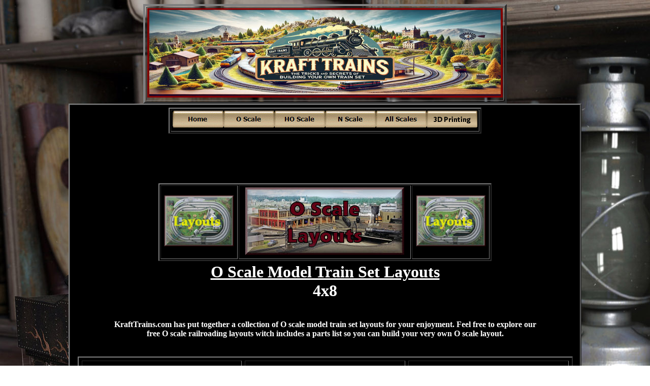

--- FILE ---
content_type: text/html
request_url: https://krafttrains.com/O_Scale_Layouts_4x8.htm
body_size: 12681
content:
<!doctype html>
<html>
<head>
<meta charset="utf-8">
<title>O Scale 4x8 Model Train Set layouts for Model Railroaders.</title>
<style type="text/css">
.auto-style15 {	font-size: medium;
}
.style4 {color: #FFFFFF;
	font-size: x-large;
	font-family: "Book Antiqua";
	text-decoration: underline;
}
a:link {
	color: #C4C4C4;
}
a:visited {
	color: #C4C4C4;
}
a:hover {
	color: #C4C4C4;
}
a:active {
	color: #C4C4C4;
}
tr td table {
}
body,td,th {
	color: #FFFFFF;
}
tr td h2 {
}
h2 strong u {
}
.style11 {	color: #FFFFFF;
	font-family: "Book Antiqua";
	font-size: xx-large;
}
.style10 {	text-decoration: underline;
}
</style>
<script type="text/javascript">
function MM_swapImgRestore() { //v3.0
  var i,x,a=document.MM_sr; for(i=0;a&&i<a.length&&(x=a[i])&&x.oSrc;i++) x.src=x.oSrc;
}
function MM_preloadImages() { //v3.0
  var d=document; if(d.images){ if(!d.MM_p) d.MM_p=new Array();
    var i,j=d.MM_p.length,a=MM_preloadImages.arguments; for(i=0; i<a.length; i++)
    if (a[i].indexOf("#")!=0){ d.MM_p[j]=new Image; d.MM_p[j++].src=a[i];}}
}

function MM_findObj(n, d) { //v4.01
  var p,i,x;  if(!d) d=document; if((p=n.indexOf("?"))>0&&parent.frames.length) {
    d=parent.frames[n.substring(p+1)].document; n=n.substring(0,p);}
  if(!(x=d[n])&&d.all) x=d.all[n]; for (i=0;!x&&i<d.forms.length;i++) x=d.forms[i][n];
  for(i=0;!x&&d.layers&&i<d.layers.length;i++) x=MM_findObj(n,d.layers[i].document);
  if(!x && d.getElementById) x=d.getElementById(n); return x;
}

function MM_swapImage() { //v3.0
  var i,j=0,x,a=MM_swapImage.arguments; document.MM_sr=new Array; for(i=0;i<(a.length-2);i+=3)
   if ((x=MM_findObj(a[i]))!=null){document.MM_sr[j++]=x; if(!x.oSrc) x.oSrc=x.src; x.src=a[i+2];}
}
</script>
<meta name="" content="">
<meta name="description" content="des test">
<meta name="viewport" content="width=device-width, initial-scale=1">
<meta name="description" content="KraftTrains.com model train set building secrets for new and old model railroaders. For O, HO, &amp; N model train scales.">
<meta name="keywords" content=".com, 1, 1.160, 1.48, 1.87, 1/160, 1/48, 1/87, 1:160, 1:48, 1:87, 160, 48, 87, and, build ho scale, build ho, build model ho scale, build model n scale, build model o scale, build model train set, build model train sets, build model train, build model trains, build model, build models, build n scale, build n, build o scale, build o, build train ho scale, build train n scale, build train o scale, build train, build trains, build, building ho scale, building ho, building model ho scale, building model n scale, building model o scale, building model train set, building model train sets, building model train, building model trains, building model, building models ho scale, building models n scale, building models o scale, building models, building n scale, building n, building o scale, building o, building train ho scale, building train n scale, building train o scale, building train set, building train sets, building train, building trains ho scale, building trains n scale, building trains o scale, building trains, building, buildings ho scale, buildings ho, buildings n scale, buildings n, buildings o scale, buildings o, buildings, builds ho scale, builds ho, builds n scale, builds n, builds o scale, builds o, builds, choose, choosing, chose, com, construct ho scale, construct ho, construct model, construct models, construct n scale, construct n, construct o scale, construct o, construct train set, construct train sets, construct train, construct trains, construct, construction ho scale, construction ho, construction n scale, construction n, construction o scale, construction o, construction, constructs ho scale, constructs ho, constructs n scale, constructs n, constructs o scale, constructs o, constructs, design ho scale, design ho, design model train set, design model train sets, design model train, design model trains, design model, design models ho, design models n, design models o, design models, design n scale, design n, design o scale, design o, design train set, design train sets, design train, design trains, design, designing ho scale, designing ho, designing model ho, designing model n, designing model o, designing model train set, designing model train sets, designing model train, designing model trains, designing model, designing models, designing n scale, designing n, designing o scale, designing o, designing train set, designing train sets, designing train, designing trains ho, designing trains n, designing trains o, designing trains, designing, designs ho scale, designs ho, designs n scale, designs n, designs o scale, designs o, designs, down, down, down, download, downloads, for, ho build, ho building, ho buildings, ho builds, ho coach, ho construct, ho construction, ho constructs, ho design, ho designing, ho designs, ho down, ho download, ho downloads, ho landscape, ho landscaped, ho landscapes, ho landscaping, ho lay, ho layout, ho layouts, ho making, ho mod, ho model build, ho model building, ho model buildings, ho model design, ho model designing, ho model designs, ho model landscape, ho model landscapes, ho model landscaping, ho model layout, ho model layouts, ho model making, ho model railroad, ho model railroading, ho model railroads, ho model rails, ho model railway, ho model railways, ho model scale, ho model scales, ho model scene, ho model sceneries, ho model scenery, ho model set, ho model sets, ho model structure, ho model structures, ho model supplies, ho model supply, ho model table, ho model tables, ho model tool, ho model tools, ho model track, ho model tracks, ho model train set, ho model train sets, ho model train, ho model trains, ho model, ho rail, ho railroad model, ho railroad models, ho railroad, ho railroading model, ho railroading models, ho railroading, ho railroads, ho rails, ho railway model, ho railway models, ho railway, ho railways, ho scale build, ho scale building, ho scale buildings, ho scale builds, ho scale car, ho scale cars, ho scale coach, ho scale construct, ho scale construction, ho scale constructs, ho scale design, ho scale designing, ho scale designs, ho scale down, ho scale download, ho scale downloads, ho scale landscape, ho scale landscaped, ho scale landscapes, ho scale landscaping, ho scale lay, ho scale layout, ho scale layouts, ho scale making, ho scale mod, ho scale model build, ho scale model building, ho scale model buildings, ho scale model construction, ho scale model design, ho scale model designing, ho scale model designs, ho scale model landscape, ho scale model landscapes, ho scale model landscaping, ho scale model layout, ho scale model layouts, ho scale model making, ho scale model railroad, ho scale model railroading, ho scale model railroads, ho scale model rails, ho scale model railway, ho scale model railways, ho scale model scene, ho scale model sceneries, ho scale model scenery, ho scale model set, ho scale model sets, ho scale model structure, ho scale model structures, ho scale model supplies, ho scale model supply, ho scale model table, ho scale model tables, ho scale model tool, ho scale model tools, ho scale model track, ho scale model tracks, ho scale model train, ho scale model trains, ho scale model, ho scale models trains, ho scale models, ho scale rail, ho scale railroad model, ho scale railroad, ho scale railroading model, ho scale railroading models, ho scale railroading, ho scale railroads, ho scale rails, ho scale railway model, ho scale railway models, ho scale railway, ho scale railways, ho scale scene, ho scale sceneries, ho scale scenery, ho scale set, ho scale sets, ho scale structure, ho scale structures, ho scale supplies, ho scale supply, ho scale table, ho scale tables, ho scale tool, ho scale tools, ho scale track, ho scale tracks, ho scale train build, ho scale train building, ho scale train buildings, ho scale train construction, ho scale train constructs, ho scale train design, ho scale train designing, ho scale train designs, ho scale train landscape, ho scale train landscapes, ho scale train landscaping, ho scale train layout, ho scale train layouts, ho scale train making, ho scale train mod, ho scale train model, ho scale train models, ho scale train scene, ho scale train sceneries, ho scale train scenery, ho scale train set, ho scale train sets, ho scale train structures, ho scale train supplies, ho scale train supply, ho scale train table, ho scale train tables, ho scale train tool, ho scale train tools, ho scale train track, ho scale train tracks, ho scale train, ho scale trains, ho scale tree, ho scale trees, ho scale, ho scales model, ho scales, ho scene, ho sceneries, ho scenery, ho set, ho sets, ho structure, ho structures, ho supplies, ho supply, ho table, ho tables, ho tool, ho tools, ho track, ho tracks, ho train build, ho train building, ho train buildings, ho train design, ho train designing, ho train designs, ho train landscape, ho train landscapes, ho train landscaping, ho train layout, ho train layouts, ho train making, ho train mod, ho train model, ho train models, ho train scale, ho train scales, ho train scene, ho train sceneries, ho train scenery, ho train set, ho train sets, ho train structure, ho train structures, ho train supplies, ho train supply, ho train table, ho train tables, ho train tool, ho train tools, ho train track, ho train tracks, ho train wire, ho train wiring, ho train, ho trains, ho, kraft, krafttrain, krafttrains, krafttrains.com, land, lands, landscape ho scale, landscape ho, landscape model, landscape models, landscape n scale, landscape n, landscape o scale, landscape o, landscape train set, landscape train sets, landscape train, landscape trains, landscape, landscaped ho scale, landscaped ho, landscaped n scale, landscaped n, landscaped o scale, landscaped o, landscaped, landscapes ho scale, landscapes ho, landscapes n scale, landscapes n, landscapes o scale, landscapes o, landscapes, landscaping ho scale, landscaping ho, landscaping model train set, landscaping model train sets, landscaping model train, landscaping model trains, landscaping model, landscaping models, landscaping n scale, landscaping n, landscaping o scale, landscaping o, landscaping train set, landscaping train sets, landscaping train, landscaping trains, landscaping, lay, laying, layout ho scale, layout ho, layout model, layout models, layout n scale, layout n, layout o scale, layout o, layout, layouts ho scale, layouts ho, layouts n scale, layouts n, layouts o scale, layouts o, layouts, make, makes, making ho scale, making ho, making model trains, making model train set, making model train sets, making model train, making model, making models, making n scale, making n, making o scale, making o, making trains, making train set, making train sets, making train, making, mod, model  construction, model  layouts, model building ho scale, model building ho, model building n scale, model building n, model building o scale, model building o, model building, model buildings ho scale, model buildings ho, model buildings n scale, model buildings n, model buildings o scale, model buildings o, model buildings, model construction ho scale, model construction ho, model construction n scale, model construction n, model construction o scale, model construction o, model design ho scale, model design ho, model design n scale, model design n, model design o scale, model design o, model design, model designing ho scale, model designing n scale, model designing o scale, model designing, model designs ho scale, model designs n scale, model designs o scale, model designs, model landscape ho scale, model landscape ho, model landscape n scale, model landscape n, model landscape o scale, model landscape o, model landscape, model landscapes ho scale, model landscapes ho, model landscapes n scale, model landscapes n, model landscapes o scale, model landscapes o, model landscapes, model landscaping ho scale, model landscaping ho, model landscaping n scale, model landscaping n, model landscaping o scale, model landscaping o, model landscaping, model layout ho scale, model layout ho, model layout n scale, model layout n, model layout o scale, model layout o, model layout, model making, model n scale, model n, model o scale, model o, model railroad ho scale, model railroad ho, model railroad n scale, model railroad n, model railroad o scale, model railroad o, model railroad, model railroading ho scale, model railroading ho, model railroading n scale, model railroading n, model railroading o scale, model railroading o, model railroading, model railroads ho scale, model railroads ho, model railroads n, model railroads o scale, model railroads o, model railroads, model rails ho scale, model rails ho, model rails n scale, model rails n, model rails o scale, model rails o, model rails, model railway ho scale, model railway ho, model railway n scale, model railway n, model railway o scale, model railway o, model railway, model railways ho scale, model railways ho, model railways n scale, model railways n, model railways o scale, model railways o, model railways, model scale, model scales, model scene, model sceneries ho scale, model sceneries ho, model sceneries n scale, model sceneries n, model sceneries o scale, model sceneries o, model sceneries, model scenery ho scale, model scenery ho, model scenery n scale, model scenery n, model scenery o scale, model scenery o, model scenery, model set ho scale, model set ho scale, model set ho, model set n scale, model set n, model set o, model set, model sets ho scale, model sets ho, model sets n scale, model sets n, model sets o scale, model sets o, model sets, model structure ho scale, model structure ho, model structure n scale, model structure n, model structure o scale, model structure o, model structure, model structures ho scale, model structures ho, model structures n scale, model structures n, model structures o scale, model structures o, model structures, model supplies ho scale, model supplies ho, model supplies n scale, model supplies n, model supplies o scale, model supplies o, model supplies, model supply ho scale, model supply ho, model supply n scale, model supply n, model supply o scale, model supply o, model supply, model table ho scale, model table ho, model table n scale, model table n, model table o scale, model table o, model tables ho scale, model tables ho, model tables n scale, model tables n, model tables o scale, model tables o, model tool, model tools, model track ho scale, model track ho, model track n scale, model track n, model track o scale, model track o, model track, model tracks ho scale, model tracks ho, model tracks n scale, model tracks n, model tracks o scale, model tracks o, model tracks, model train building, model train buildings, model train construct, model train construction, model train design, model train designing, model train designs, model train ho scale, model train ho, model train land, model train landscape, model train landscapes, model train landscaping, model train layout, model train layouts, model train locomotive, model train locomotives, model train mod, model train n scale, model train n, model train o scale, model train o, model train scale, model train scales, model train scene, model train sceneries, model train scenery, model train set buildings, model train set construct, model train set construction, model train set design, model train set designing, model train set designs, model train set landscape, model train set landscapes, model train set landscaping, model train set layout, model train set layouts, model train set locomotive, model train set locomotives, model train set mod, model train set model, model train set models, model train set scene, model train set sceneries, model train set scenery, model train set structure, model train set structures, model train set supplies, model train set supply, model train set table, model train set tables, model train set tool, model train set tools, model train set track, model train set tracks, model train set, model train sets, model train structure, model train structures, model train supplies, model train supply, model train table, model train tables, model train tool, model train tools, model train track, model train tracks, model train wiring, model train, model trains ho scale, model trains ho, model trains n scale, model trains n, model trains o scale, model trains o, model trains, model, model railroads n scale, models ho scale, models ho, models n scale, models n, models o scale, models o, models, n build, n building, n buildings, n builds, n coach, n construct, n construction, n constructs, n design, n designing, n designs, n down, n download, n downloads, n landscape, n landscaped, n landscapes, n landscaping, n lay, n layout, n layouts, n making, n mod, n model build, n model building, n model buildings, n model design, n model designing, n model designs, n model landscape, n model landscapes, n model landscaping, n model layout, n model layouts, n model making, n model railroad, n model railroading, n model railroads, n model rails, n model railway, n model railways, n model scale, n model scales, n model scene, n model sceneries, n model scenery, n model set, n model sets, n model structure, n model structures, n model supplies, n model supply, n model table, n model tables, n model tool, n model tools, n model track, n model tracks, n model train set, n model train sets, n model train, n model trains, n model, n rail, n railroad model, n railroad models, n railroad, n railroading model, n railroading models, n railroading, n railroads, n rails, n railway model, n railway models, n railway, n railways, n scale build, n scale building, n scale buildings, n scale builds, n scale car, n scale cars, n scale coach, n scale construct, n scale construction, n scale constructs, n scale design, n scale designing, n scale designs, n scale down, n scale download, n scale downloads, n scale landscape, n scale landscaped, n scale landscapes, n scale landscaping, n scale lay, n scale layout, n scale layouts, n scale making, n scale mod, n scale model build, n scale model building, n scale model buildings, n scale model construction, n scale model design, n scale model designing, n scale model designs, n scale model landscape, n scale model landscapes, n scale model landscaping, n scale model layout, n scale model layouts, n scale model making, n scale model railroad, n scale model railroading, n scale model railroads, n scale model rails, n scale model railway, n scale model railways, n scale model scene, n scale model sceneries, n scale model scenery, n scale model set, n scale model sets, n scale model structure, n scale model structures, n scale model supplies, n scale model supply, n scale model table, n scale model tables, n scale model tool, n scale model tools, n scale model track, n scale model tracks, n scale model train, n scale model trains, n scale model, n scale models trains, n scale models, n scale rail, n scale railroad model, n scale railroad, n scale railroading model, n scale railroading models, n scale railroading, n scale railroads, n scale rails, n scale railway model, n scale railway models, n scale railway, n scale railways, n scale scene, n scale sceneries, n scale scenery, n scale set, n scale sets, n scale structure, n scale structures, n scale supplies, n scale supply, n scale table, n scale tables, n scale tool, n scale tools, n scale track, n scale tracks, n scale train build, n scale train building, n scale train buildings, n scale train construction, n scale train constructs, n scale train design, n scale train designing, n scale train designs, n scale train landscape, n scale train landscapes, n scale train landscaping, n scale train layout, n scale train layouts, n scale train making, n scale train mod, n scale train model, n scale train models, n scale train scene, n scale train sceneries, n scale train scenery, n scale train set, n scale train sets, n scale train structures, n scale train supplies, n scale train supply, n scale train table, n scale train tables, n scale train tool, n scale train tools, n scale train track, n scale train tracks, n scale train, n scale trains, n scale tree, n scale trees, n scale, n scales model, n scales, n scene, n sceneries, n scenery, n set, n sets, n structure, n structures, n supplies, n supply, n table, n tables, n tool, n tools, n track, n tracks, n train build, n train building, n train buildings, n train design, n train designing, n train designs, n train landscape, n train landscapes, n train landscaping, n train layout, n train layouts, n train making, n train mod, n train model, n train models, n train scale, n train scales, n train scene, n train sceneries, n train scenery, n train set,  n train sets, n train structure, n train structures, n train supplies, n train supply, n train table, n train tables, n train tool, n train tools, n train track, n train tracks, n train wire, n train wiring, n train, n trains, n, o build, o building, o buildings, o builds, o coach, o construct, o construction, o constructs, o design, o designing, o designs, o down, o download, o downloads, o landscape, o landscaped, o landscapes, o landscaping, o lay, o layout, o layouts, o making, o mod, o model build, o model building, o model buildings, o model design, o model designing, o model designs, o model landscape, o model landscapes, o model landscaping, o model layout, o model layouts, o model making, o model railroad, o model railroading, o model railroads, o model rails, o model railway, o model railways, o model scale, o model scales, o model scene, o model sceneries, o model scenery, o model set, o model sets, o model structure, o model structures, o model supplies, o model supply, o model table, o model tables, o model tool, o model tools, o model track, o model tracks, o model train set, o model train sets, o model train, o model trains, o model, o rail, o railroad model, o railroad models, o railroad, o railroading model, o railroading models, o railroading, o railroads, o rails, o railway model, o railway models, o railway, o railways, o scale build, o scale building, o scale buildings, o scale builds, o scale car, o scale cars, o scale coach, o scale construct, o scale construction, o scale constructs, o scale design, o scale designing, o scale designs, o scale down, o scale download, o scale downloads, o scale landscape, o scale landscaped, o scale landscapes, o scale landscaping, o scale lay, o scale layout, o scale layouts, o scale making, o scale mod, o scale model build, o scale model building, o scale model buildings, o scale model construction, o scale model design, o scale model designing, o scale model designs, o scale model landscape, o scale model landscapes, o scale model landscaping, o scale model layout, o scale model layouts, o scale model making, o scale model railroad, o scale model railroading, o scale model railroads, o scale model rails, o scale model railway, o scale model railways, o scale model scene, o scale model sceneries, o scale model scenery, o scale model set, o scale model sets, o scale model structure, o scale model structures, o scale model supplies, o scale model supply, o scale model table, o scale model tables, o scale model tool, o scale model tools, o scale model track, o scale model tracks, o scale model train, o scale model trains, o scale model, o scale models trains, o scale models, o scale rail, o scale railroad model, o scale railroad, o scale railroading model, o scale railroading models, o scale railroading, o scale railroads, o scale rails, o scale railway model, o scale railway models, o scale railway, o scale railways, o scale scene, o scale sceneries, o scale scenery, o scale set, o scale sets, o scale structure, o scale structures, o scale supplies, o scale supply, o scale table, o scale tables, o scale tool, o scale tools, o scale track, o scale tracks, o scale train build, o scale train building, o scale train buildings, o scale train construction, o scale train constructs, o scale train design, o scale train designing, o scale train designs, o scale train landscape, o scale train landscapes, o scale train landscaping, o scale train layout, o scale train layouts, o scale train making, o scale train mod, o scale train model, o scale train models, o scale train scene, o scale train sceneries, o scale train scenery, o scale train set, o scale train sets, o scale train structures, o scale train supplies, o scale train supply, o scale train table, o scale train tables, o scale train tool, o scale train tools, o scale train track, o scale train tracks, o scale train, o scale trains, o scale tree, o scale trees, o scale, o scales model, o scales, o scene, o sceneries, o scenery, o set, o sets, o structure, o structures, o supplies, o supply, o table, o tables, o tool, o tools, o track, o tracks, o train build, o train building, o train buildings, o train design, o train designing, o train designs, o train landscape, o train landscapes, o train landscaping, o train layout, o train layouts, o train making, o train mod, o train model, o train models, o train scale, o train scales, o train scene, o train sceneries, o train scenery, o train set, o train sets, o train structure, o train structures, o train supplies, o train supply, o train table, o train tables, o train tool, o train tools, o train track, o train tracks, o train wire, o train wiring, o train, o trains, o, own, rail, railroad ho scale, railroad ho, railroad model ho scale, railroad model ho, railroad model n scale, railroad model n, railroad model o scale, railroad model o, railroad model, railroad models ho scale, railroad models ho, railroad models n scale, railroad models n, railroad models o scale, railroad models o, railroad models, railroad n scale, railroad n, railroad o scale, railroad o, railroad, railroading ho scale, railroading ho, railroading model ho scale, railroading model ho, railroading model n scale, railroading model n, railroading model o scale, railroading model o, railroading model, railroading models, railroading n scale, railroading n, railroading o scale, railroading o, railroading, railroads ho scale, railroads ho, railroads n scale, railroads n, railroads o scale, railroads o, railroads, rails, railway ho scale, railway ho, railway model ho scale, railway model ho, railway model n scale, railway model n, railway model o scale, railway model o, railway model train set, railway model train sets, railway model train, railway model trains, railway model, railway models ho scale, railway models ho, railway models n scale, railway models n, railway models o scale, railway models o, railway models, railway n scale, railway n, railway o scale, railway o, railway train set, railway train sets, railway train, railway trains, railway, railways ho scale, railways ho, railways n scale, railways n, railways o scale, railways o, railways, scale, scales, scape, scene, sceneries ho scale, sceneries ho, sceneries n scale, sceneries n, sceneries o scale, sceneries o, sceneries, scenery ho scale, scenery ho, scenery n scale, scenery n, scenery o scale, scenery o, scenery, set ho scale, set ho scale, set ho, set n scale, set n, set o, set, sets ho scale, sets ho, sets n scale, sets n, sets o scale, sets o, sets, structure ho scale, structure ho, structure n scale, structure n, structure o scale, structure o, structure, structures ho scale, structures ho, structures ho, structures n scale, structures n, structures o scale, structures, supplies ho scale, supplies ho, supplies n scale, supplies n, supplies o scale, supplies o, supplies, supply ho scale, supply ho, supply n scale, supply n, supply o scale, supply o, supply, table ho scale, table ho, table n scale, table n, table o scale, table o, table, tables ho scale, tables ho, tables n scale, tables n, tables o scale, tables o, tables, tool, tools, track ho scale, track ho, track n scale, track n, track o scale, track o, track, tracks ho scale, tracks ho, tracks n scale, tracks n, tracks o scale, tracks o, tracks, train build ho scale, train build ho, train build n scale, train build n, train build o scale, train build o, train building ho scale, train building ho, train building n scale, train building n, train building o scale, train building o, train building, train buildings ho scale, train buildings ho, train buildings n scale, train buildings n, train buildings o scale, train buildings o, train buildings, train construct, train construction ho scale, train construction ho, train construction n scale, train construction n, train construction o scale, train construction o, train construction, train design ho scale, train design ho scale, train design ho, train design n scale, train design n, train design o, train design, train designing ho scale, train designing n scale, train designing o scale, train designing, train designs ho scale, train designs ho, train designs n scale, train designs n, train designs o scale, train designs o, train designs, train ho scale, train ho, train land, train landscape, train landscaped, train landscapes n, train landscapes, train landscaping, train layout ho scale, train layout ho, train layout n scale, train layout n, train layout o scale, train layout o, train layout, train layouts ho scale, train layouts ho, train layouts n scale, train layouts n, train layouts o scale, train layouts o, train layouts, train making, train mod, train model ho scale, train model ho, train model n scale, train model n, train model o scale, train model o, train model, train models ho scale, train models ho, train models n scale, train models n, train models o scale, train models o, train models, train n scale, train n, train o scale, train o, train scale, train scales, train scene, train sceneries, train scenery, train set design, train set designing, train set designs, train set ho scale, train set ho, train set land, train set landscape, train set landscaped, train set landscapes, train set landscaping, train set layout, train set layouts, train set mod, train set model, train set models, train set n scale, train set n, train set o scale, train set o, train set scene, train set sceneries, train set scenery, train set soft, train set software, train set softwares, train set structure, train set structures, train set supplies, train set supply, train set table, train set tables, train set tool, train set tools, train set track, train set tracks, train set wiring, train set, train sets ho scale, train sets ho, train sets n scale, train sets n, train sets o scale, train sets o, train sets, train software, train softwares, train structure ho scale, train structure ho, train structure n scale, train structure n, train structure o scale, train structure o, train structure, train structures ho scale, train structures ho, train structures n scale, train structures n, train structures o scale, train structures o, train structures, train supplies, train supply, train table ho scale, train table ho, train table n scale, train table n, train table o scale, train table o, train table, train tables ho scale, train tables ho, train tables n scale, train tables n, train tables o scale, train tables o, train tables, train tanker, train tankers, train tool, train tools, train track ho scale, train track ho, train track n scale, train track n, train track o scale, train track o, train track, train tracks ho scale, train tracks ho, train tracks n scale, train tracks n, train tracks o scale, train tracks o, train tracks, train, trains ho scale, trains ho, trains n scale, trains n, trains o scale, trains o, trains, tree, trees, ware, wire, wiring model train set, wiring model train sets, wiring model train, wiring model trains, wiring train set, wiring train sets, wiring train, wiring trains, wiring, www, you, your, Sponsors, sponsores, ponsores, onsores, nsores, sores, ores, res, sponsore, ponsore, onsore, nsore, sore, ore, sponsor, ponsor, onsor, nso">
<meta name="description" content="www.KraftTrains.com brings you all the secrets of building your model train sets in N Scale, HO Scale and O Scale. Learn all about different model railroading clubs around the world. Build your own models for your model train set from our large collection of do it your self models in PDF Files that you can download in N Scale HO Scale O Scale. ">
<meta name="description" content="Building o scale model train sets for model railroaders. Build a o scale model train set with KraftTrains.com tools, downloads, ideas, and a lot more for your model railroading experience. Build o scale model train sets, o scale buildings and structures, o scale train layouts, o scale train tables, and o scale scenery.">
<meta name="keywords" content=".com, 1, 1.48 model scale, 1.48 model scales, 1.48 model train scale, 1.48 model train scales, 1.48 model train set scale, 1.48 model train set scales, 1.48 model train set, 1.48 model train sets, 1.48 model train, 1.48 model trains, 1.48 model, 1.48 models, 1.48 scale model train set, 1.48 scale model train sets, 1.48 scale model trains, 1.48 scale model, 1.48 scale models, 1.48 scale train model, 1.48 scale train models, 1.48 scale train set model, 1.48 scale train set models, 1.48 scale train set, 1.48 scale train sets, 1.48 scale train, 1.48 scale trains, 1.48 scale, 1.48 scale model train, 1.48 scales, 1.48 train model scale, 1.48 train model scales, 1.48 train model, 1.48 train models, 1.48 train scale, 1.48 train scales, 1.48 train set model scale, 1.48 train set model scales, 1.48 train set model, 1.48 train set models, 1.48 train set scale, 1.48 train set scales, 1.48 train set, 1.48 train sets, 1.48 train, 1.48 trains, 1.48, 1/48 model scale, 1/48 model scales, 1/48 model train scale, 1/48 model train scales, 1/48 model train set scale, 1/48 model train set scales, 1/48 model train set, 1/48 model train sets, 1/48 model train, 1/48 model trains, 1/48 model, 1/48 models, 1/48 scale model train set, 1/48 scale model train sets, 1/48 scale model train, 1/48 scale model trains, 1/48 scale model, 1/48 scale models, 1/48 scale train model, 1/48 scale train models, 1/48 scale train set model, 1/48 scale train set models, 1/48 scale train set scale, 1/48 scale train set scales, 1/48 scale train set, 1/48 scale train sets, 1/48 scale train, 1/48 scale trains, 1/48 scale, 1/48 scales, 1/48 train model scale, 1/48 train model scales, 1/48 train model, 1/48 train models, 1/48 train scale, 1/48 train scales, 1/48 train set model scale, 1/48 train set model scales, 1/48 train set model, 1/48 train set models, 1/48 train set, 1/48 train sets, 1/48 train, 1/48 trains, 1/48, 1:48 model scale, 1:48 model scales, 1:48 model train scale, 1:48 model train scales, 1:48 model train set scale, 1:48 model train set scales, 1:48 model train set, 1:48 model train sets, 1:48 model train, 1:48 model trains, 1:48 model, 1:48 models, 1:48 scale model train set, 1:48 scale model train sets, 1:48 scale model train, 1:48 scale model trains, 1:48 scale model, 1:48 scale train model, 1:48 scale train models, 1:48 scale train set model, 1:48 scale train set models, 1:48 scale train set, 1:48 scale train sets, 1:48 scale train, 1:48 scale trains, 1:48 scale, 1:48 scale models, 1:48 scales, 1:48 train model scale, 1:48 train model scales, 1:48 train model, 1:48 train models, 1:48 train scale, 1:48 train scales, 1:48 train set model scale, 1:48 train set model scales, 1:48 train set model, 1:48 train set models, 1:48 train set scale, 1:48 train set scales, 1:48 train set, 1:48 train sets, 1:48 train, 1:48 trains, 1:48, 48 model scale, 48 model scales, 48 model train scale, 48 model train scales, 48 model train set scales, 48 model train sets, 48 model trains, 48 model train set scale, 48 model train set, 48 model train, 48 model, 48 models, 48 scale model train sets, 48 scale model trains, 48 scale model train set, 48 scale model train, 48 scale model, 48 scale models, 48 scale train models, 48 scale train set model, 48 scale train set models, 48 scale train set, 48 scale train sets, 48 scale train, 48 scale trains, 48 scale train model, 48 train model scales, 48 train models, 48 train scale, 48 train scales, 48 train set model scale, 48 train set model scales, 48 train set model, 48 train set models, 48 train set scale, 48 train set scales, 48 train set, 48 train sets, 48 train, 48 trains, 48 train model, 48 train models, 48, and, box car o scale, box car o, box car, box cars o scale, box cars o, box cars, box, boxcar o scale, boxcar o, boxcar, boxcars o scale, boxcars o, boxcars, build o scale, build o, build model o scale, build model train set, build model train sets, build model train, build model trains, build model, build models, build train o scale, build train, build trains, build, building o scale, building o, building model o scale, building model train set, building model train sets, building model train, building model trains, building model, building models o scale, building models, building train o scale, building train set, building train sets, building train, building trains o scale, building trains, building, buildings o scale, buildings o, buildings, builds o scale, builds o, builds, bush o scale, bush o, bush, bushes o scale, bushes o, bushes, caboose o scale, caboose o, caboose, cabooses o scale, cabooses o, cabooses, car o scale, car o, car, cars o scale, cars o, cars, choose o scale, choose o scales, choose o, choose, choosing o scale train, choosing o scale, choosing o scales, choosing o train, choosing o trains, choosing o, choosing train, choosing trains, choosing, chose, coach o scale, coach o, coach, com, construct o scale, construct o, construct model, construct models, construct train set, construct train sets, construct train, construct trains, construct, construction o scale, construction o, construction, constructs o scale, constructs o, constructs, dcc, design o scale, design o, design model train set, design model train sets, design model train, design model trains, design model, design models o, design models, design train set, design train sets, design train, design trains, design, designing o scale, designing o, designing model o, designing model train set, designing model train sets, designing model train, designing model trains, designing model, designing models, designing train set, designing train sets, designing train, designing trains o, designing trains, designing, designs o scale, designs o, designs, diesel o scale, diesel o, diesel train o scale, diesel train o, diesel train sets, diesel train, diesel trains o scale, diesel trains o, diesel trains, diesel, down, download o scale, download o, download, downloads o scale, downloads o, downloads, engine o scale, engine o, engine model, engine models, engine, engines, engines o scale, engines o, file, files, flat car o scale, flat car o, flat car, flat cars o scale, flat cars o, flat cars, flat, flatcar o scale, flatcar o, flatcar model, flatcar models, flatcar train, flatcar trains, flatcar, flatcars o scale, flatcars o, flatcars, fold, folding, for, freight o scale, freight o, freight train o scale, freight train o, freight train, freight trains o scale, freight trains o, freight trains, freight, freights o scale, freights o, freights, fx, gondola o scale, gondola o, gondola train, gondola, gondolas o scale, gondolas o, gondolas trains, gondolas, grass, hill, hills, o box car, o box cars, o box, o boxcar, o boxcars, o build, o building, o buildings, o builds, o bush, o bushes, o caboose, o cabooses, o car, o cars, o coach, o construct, o construction, o constructs, o design, o designing, o designs, o diesel train, o diesel, o down, o download, o downloads, o engine, o engines, o flat car, o flat cars, o flat, o flatcar, o flatcars, o freight train, o freight, o freights train, o freights, o gondola, o gondolas, o hop, o hopper, o hoppers, o landscape, o landscaped, o landscapes, o landscaping, o lay, o layout, o layouts, o loco, o locomotive, o locomotives, o making, o mod, o model build, o model building, o model buildings, o model design, o model designing, o model designs, o model engine, o model engines, o model landscape, o model landscapes, o model landscaping, o model layout, o model layouts, o model locomotive, o model locomotives, o model making, o model railroad, o model railroading, o model railroads, o model rails, o model railway, o model railways, o model scale, o model scales, o model scene, o model sceneries, o model scenery, o model set, o model sets, o model structure, o model structures, o model supplies, o model supply, o model table, o model tables, o model tool, o model tools, o model track, o model tracks, o model train set, o model train sets, o model train, o model trains, o model, o paper, o papers, o pass, o passenger train, o passenger, o passengers train, o passengers, o pdf, o power, o rail, o railroad model, o railroad models, o railroad, o railroading model, o railroading models, o railroading, o railroads, o rails, o railway model, o railway models, o railway, o railways, o reefer, o reefers, o scale box car, o scale box cars, o scale box, o scale boxcar, o scale boxcars, o scale build, o scale building, o scale buildings, o scale builds, o scale bush, o scale bushes, o scale caboose, o scale cabooses, o scale car, o scale cars, o scale coach, o scale construct, o scale construction, o scale constructs, o scale design, o scale designing, o scale designs, o scale diesel train, o scale diesel, o scale down, o scale download, o scale downloads, o scale engine, o scale engines, o scale flat car, o scale flat cars, o scale flat, o scale flatcar, o scale flatcars, o scale freight train, o scale freight trains, o scale freight, o scale freights, o scale gondola, o scale gondolas, o scale hop, o scale hopper, o scale hoppers, o scale landscape, o scale landscaped, o scale landscapes, o scale landscaping, o scale lay, o scale layout, o scale layouts, o scale loco, o scale locomotive, o scale locomotives, o scale making, o scale mod, o scale model build, o scale model building, o scale model buildings, o scale model construction, o scale model design, o scale model designing, o scale model designs, o scale model engine, o scale model engines, o scale model landscape, o scale model landscapes, o scale model landscaping, o scale model layout, o scale model layouts, o scale model locomotive, o scale model locomotives, o scale model making, o scale model railroad, o scale model railroading, o scale model railroads, o scale model rails, o scale model railway, o scale model railways, o scale model scene, o scale model sceneries, o scale model scenery, o scale model set, o scale model sets, o scale model structure, o scale model structures, o scale model supplies, o scale model supply, o scale model table, o scale model tables, o scale model tool, o scale model tools, o scale model track, o scale model tracks, o scale model train, o scale model trains, o scale model, o scale models trains, o scale models, o scale paper, o scale papers, o scale pass, o scale passenger train model, o scale passenger train models, o scale passenger train, o scale passenger, o scale passengers train, o scale passengers, o scale pdf, o scale power, o scale rail, o scale railroad model, o scale railroad, o scale railroading model, o scale railroading models, o scale railroading, o scale railroads, o scale rails, o scale railway model, o scale railway models, o scale railway, o scale railways, o scale reefer, o scale reefers, o scale scene, o scale sceneries, o scale scenery, o scale set, o scale sets, o scale steam train, o scale steam, o scale structure, o scale structures, o scale supplies, o scale supply, o scale table, o scale tables, o scale tank car, o scale tank cars, o scale tank, o scale tankcar, o scale tankcars, o scale tanker, o scale tankers, o scale tanks, o scale tool, o scale tools, o scale track, o scale tracks, o scale train build, o scale train building, o scale train buildings, o scale train caboose, o scale train cabooses, o scale train car, o scale train cars, o scale train construction, o scale train constructs, o scale train design, o scale train designing, o scale train designs, o scale train engine, o scale train engines, o scale train landscape, o scale train landscapes, o scale train landscaping, o scale train layout, o scale train layouts, o scale train loco, o scale train locomotive, o scale train locomotives, o scale train making, o scale train mod, o scale train model, o scale train models, o scale train scene, o scale train sceneries, o scale train scenery, o scale train set, o scale train sets, o scale train structures, o scale train supplies, o scale train supply, o scale train table, o scale train tables, o scale train tool, o scale train tools, o scale train track, o scale train tracks, o scale train wire, o scale train wiring, o scale train, o scale trains, o scale tree, o scale trees, o scale wagon, o scale wagons, o scale ware, o scale wire, o scale wiring, o scale, o scales model, o scales, o scene, o sceneries, o scenery, o set, o sets, o steam train, o steam, o structure, o structures, o supplies, o supply, o table, o tables, o tank car, o tank cars, o tank, o tankcar, o tankcars, o tanker, o tankers, o tanks, o tool, o tools, o track, o tracks, o train build, o train building, o train buildings, o train caboose, o train cabooses, o train car, o train cars, o train design, o train designing, o train designs, o train engine, o train engines, o train landscape, o train landscapes, o train landscaping, o train layout, o train layouts, o train loco, o train locomotive, o train locomotives, o train making, o train mod, o train model, o train models, o train scale, o train scales, o train scene, o train sceneries, o train scenery, o train set, o train sets, o train structure, o train structures, o train supplies, o train supply, o train table, o train tables, o train tool, o train tools, o train track, o train tracks, o train wire, o train wiring, o train, o train, o trains, o trains, o tree, o trees, o wagon, o wagons, o ware, o wire, o wiring, o, hop, hopper o scale, hopper o, hopper model, hopper models, hopper trains, hopper, hopper train, hoppers o scale, hoppers o, hoppers, kraft, krafttrain, krafttrains, krafttrains.com, lake, lakes, land, lands, landscape o scale, landscape o, landscape model, landscape models, landscape train set, landscape train sets, landscape train, landscape trains, landscape, landscaped o scale, landscaped o, landscaped, landscapes o scale, landscapes o, landscapes, landscaping o scale, landscaping o, landscaping model train set, landscaping model train sets, landscaping model train, landscaping model trains, landscaping model, landscaping models, landscaping train set, landscaping train sets, landscaping train, landscaping trains, landscaping, lay, laying, layout o scale, layout o, layout model, layout models, layout, layouts o scale, layouts o, layouts, load, loading, loadings, loads, loco, locomotive o scale, locomotive o, locomotive, locomotives o scale, locomotives o, locomotives, make, makes, making o scale, making o, making model trains, making model train set, making model train sets, making model train, making model, making models, making trains, making train set, making train sets, making train, making, modal power, mod, model  construction, model  layouts, model building o scale, model building o, model building, model buildings o scale, model buildings o, model buildings, model caboose, model cabooses, model car, model cars, model construction o scale, model construction o, model design o scale, model design o, model design, model designing o scale, model designing, model designs o scale, model designs, model engine o scale, model engine o, model engine, model engines, model engines o scale, model engines o, model folding, model freight, model freights, model hill, model hills, model o scale, model o, model hopper, model hoppers, model landscape o scale, model landscape o, model landscape, model landscapes o scale, model landscapes o, model landscapes, model landscaping o scale, model landscaping o, model landscaping, model layout o scale, model layout o, model layout, model layouts o scale, model layouts o, model locomotive o scale, model locomotive o, model locomotive, model locomotives o scale, model locomotives o, model locomotives, model making, model railroad o scale, model railroad o, model railroad, model railroading o scale, model railroading o, model railroading, model railroads o scale, model railroads o, model railroads, model rails o scale, model rails o, model rails, model railway o scale, model railway o, model railway, model railways o scale, model railways o, model railways, model reefer, model reefers, model scale, model scales, model scene, model sceneries o scale, model sceneries o, model sceneries, model scenery o scale, model scenery o, model scenery, model set ho scale, model set o, model set, model sets o scale, model sets o, model sets, model structure o scale, model structure o, model structure, model structures o scale, model structures o, model structures, model supplies o scale, model supplies o, model supplies, model supply o scale, model supply o, model supply, model table o scale, model table o, model tables o scale, model tables o, model tanker, model tankers, model tool o scale, model tool o, model tool, model tools o scale, model tools o, model tools, model track o scale, model track o, model track, model tracks o scale, model tracks o, model tracks, model train building, model train buildings, model train construct, model train construction, model train design, model train designing, model train designs, model train o scale, model train o, model train land, model train landscape, model train landscapes, model train landscaping, model train layout, model train layouts, model train locomotive, model train locomotives, model train mod, model train scales, model train scene, model train sceneries, model train scenery, model train set buildings, model train set construct, model train set construction, model train set design, model train set designing, model train set designs, model train set landscape, model train set landscapes, model train set landscaping, model train set layout, model train set layouts, model train set locomotive, model train set locomotives, model train set mod, model train set model, model train set models, model train set scene, model train set sceneries, model train set scenery, model train set structure, model train set structures, model train set supplies, model train set supply, model train set table, model train set tables, model train set tool, model train set tools, model train set track, model train set tracks, model train set, model train sets, model train structure, model train structures, model train supplies, model train supply, model train table, model train tables, model train tool, model train track, model train tracks, model train wiring, model train, model trains o scale, model trains o, model trains, model tree, model trees, model, models o scale, models o, models, model train scale, model train tools, mountain, mountains, oil, own, paper o scale, paper o, paper model, paper models, paper train, paper trains, paper, papers, pass, passenger o scale, passenger o, passenger model o scale, passenger model o, passenger models o scale, passenger models o, passenger train o scale, passenger train o, passenger train, passenger trains o scale, passenger trains o, passenger, passengers o scale, passengers o, passengers trains, passengers, pdf o scale, pdf o, pdf, power, program, programs, rail o scale, rail o, rail model, rail, railroad o scale, railroad o, railroad model o scale, railroad model o, railroad model, railroad models o scale, railroad models o, railroad models, railroad, railroading o scale, railroading o, railroading model o scale, railroading model o, railroading model, railroading models, railroading, railroads o scale, railroads o, railroads, rails o scale, rails o, rails, railway o scale, railway o, railway model o scale, railway model o, railway model train set, railway model train sets, railway model train, railway model trains, railway model, railway models o scale, railway models o, railway models, railway train set, railway train sets, railway train, railway trains, railway, railways o scale, railways o, railways, reefer o scale, reefer o, reefer train, reefer trains, reefer, reefers o scale, reefers o, reefers, river, rivers, road, scale 1, scale 1.48, scale 1/48, scale 1:48, scale, scales, scape, scene, sceneries o scale, sceneries o, sceneries, scenery o scale, scenery o, scenery, set ho scale, set o, set, sets o scale, sets o, sets, soft, software, softwares, sound, sounds, steam train, steam trains, steam, structure o scale, structure o, structure, structures o scale, structures ho, structures, supplies o scale, supplies o, supplies, supply o scale, supply o, supply, table o scale, table o, table, tables o scale, tables o, tables, tank car o scale, tank car o, tank car, tank cars o scale, tank cars o, tank cars, tank, tankcar o scale, tankcar o, tankcar model, tankcar models, tankcar, tankcars o scale, tankcars o, tankcars, tanker o scale, tanker o, tanker model, tanker models, tanker, tankers o scale, tankers o, tankers, tanks, tool o scale, tool o, tool, tools o scale, tools o, tools, track o scale, track o, track, tracks o scale, tracks o, tracks, train box car, train box cars, train boxcar, train boxcars, train build o scale, train build o, train building o scale, train building o, train building, train buildings o scale, train buildings o, train buildings, train caboose o scale, train caboose o, train caboose, train cabooses o scale, train cabooses o, train cabooses, train car o scale, train car o, train car, train cars o scale, train cars o, train cars, train construct, train construction o scale, train construction o, train construction, train design ho scale, train design o, train design, train designing o scale, train designing, train designs o scale, train designs o, train designs, train engine o scale, train engine o, train engine, train engines o scale, train engines o, train engines, train o scale, train o, train land, train landscape o scale, train landscape o, train landscape, train landscaped, train landscapes o scale, train landscapes o, train landscapes, train landscaping o scale, train landscaping o, train landscaping, train layout o scale, train layout o, train layout, train layouts o scale, train layouts o, train layouts, train loco, train locomotive o scale, train locomotive o, train locomotive, train locomotives o scale, train locomotives o, train locomotives, train making, train mod, train model o scale, train model o, train model, train models o scale, train models o, train models, train scale, train scales, train scene, train sceneries o scale, train sceneries o, train sceneries, train scenery o scale, train scenery o, train scenery, train set design, train set designing, train set designs, train set o scale, train set o, train set land, train set landscape, train set landscaped, train set landscapes, train set landscaping, train set layout, train set layouts, train set loco, train set locomotive, train set locomotives, train set mod, train set model, train set models, train set scene, train set sceneries, train set scenery, train set soft, train set software, train set softwares, train set structure, train set structures, train set supplies, train set supply, train set table, train set tables, train set tool, train set tools, train set track, train set tracks, train set wiring, train set, train sets o scale, train sets o, train sets, train soft, train software, train softwares, train sound, train sounds, train structure o scale, train structure o, train structure, train structures o scale, train structures o, train structures, train supplies o scale, train supplies o, train supplies, train supply o scale, train supply o, train supply, train table o scale, train table o, train table, train tables o scale, train tables o, train tables, train tanker, train tankers, train tool o scale, train tool o, train tool, train tools o scale, train tools o, train tools, train track o scale, train track o, train track, train tracks o scale, train tracks o, train tracks, train video, train videos, train wagon, train wagons, train wire o scale, train wire o, train wiring o scale, train wiring o, train wiring, train, trains o scale, trains o, trains, tree o scale, tree o, tree, trees o scale, trees o, trees, video, videos, wagon o scale, wagon o, wagon, wagons o scale, wagons o, wagons, ware, wire o scale, wire o, wire, wiring o scale, wiring o, wiring model train set, wiring model train sets, wiring model train, wiring model trains, wiring train set, wiring train sets, wiring train, wiring trains, wiring, www, you, your, Free, 3d, 3d printing,">
<meta name="description" content="Build your own O scale model Train set layouts at KraftTrains.com. Build your own O scale model railroading layouts with KraftTrains.com layout plans and part list. Learn ho to build your very own O scale model train set layout by KraftTrains.com.">
<meta name="description" content="Build your own O scale 4x8 model Train set layouts at KraftTrains.com. Build your own 4x8 O scale model railroading layouts with KraftTrains.com layout plans and part list. Learn how to build your very own 4x8 O scale model train set layout by KraftTrains.com.">
<meta name="keywords" content="48 4 x 8, 48 4x8,48 lay, 48 layout, 48 layouts, 48 model, 48 modeling, 48 models, 48 rail, 48 railroad, 48 railroading, 48 railroads, 48 railway, 48 railways, 48 scale 4 x 8, 48 scale 4x8, 48 scale lay, 48 scale layout, 48 scale layouts, 48 scale model train 4x8, 48 scale model train 4 x 8, 48 scale model train lay, 48 scale model train layout, 48 scale model train layouts, 48 scale model train rail, 48 scale model train railroad, 48 scale model train railroading, 48 scale model train railroads, 48 scale model train railway, 48 scale model train railways, 48 scale model train scale, 48 scale model train scales, 48 scale model train set, 48 scale model train sets, 48 scale model train table, 48 scale model train tables, 48 scale model train track, 48 scale model train tracks, 48 scale model trains 4 x 8, 48 scale model, 48 scale modeling, 48 scale models, 48 scale rail, 48 scale railroad, 48 scale railroading, 48 scale railroads, 48 scale railway, 48 scale railways, 48 scale table, 48 scale tables, 48 scale track, 48 scale tracks, 48 scale train set, 48 scale train sets, 48 scale train, 48 scale trains set, 48 scale trains sets, 48 scale trains, 48 scale, 48 scale model trains 4x8, 48 scales, 48 table, 48 tables, 48 track, 48 tracks, 48 train, 48 trains, 48, 1.48 4 x 8, 1.48 4x8, 1.48 lay, 1.48 layout, 1.48 layouts, 1.48 model, 1.48 modeling, 1.48 models, 1.48 rail, 1.48 railroad, 1.48 railroading, 1.48 railroads, 1.48 railway, 1.48 railways, 1.48 scale 4 x 8, 1.48 scale 4x8, 1.48 scale lay, 1.48 scale layout, 1.48 scale layouts, 1.48 scale model train 4x8, 1.48 scale model train 4 x 8, 1.48 scale model train lay, 1.48 scale model train layout, 1.48 scale model train layouts, 1.48 scale model train rail, 1.48 scale model train railroad, 1.48 scale model train railroading, 1.48 scale model train railroads, 1.48 scale model train railway, 1.48 scale model train railways, 1.48 scale model train scale, 1.48 scale model train scales, 1.48 scale model train set, 1.48 scale model train sets, 1.48 scale model train table, 1.48 scale model train tables, 1.48 scale model train track, 1.48 scale model train tracks, 1.48 scale model trains 4 x 8, 1.48 scale model, 1.48 scale modeling, 1.48 scale models, 1.48 scale rail, 1.48 scale railroad, 1.48 scale railroading, 1.48 scale railroads, 1.48 scale railway, 1.48 scale railways, 1.48 scale table, 1.48 scale tables, 1.48 scale track, 1.48 scale tracks, 1.48 scale train set, 1.48 scale train sets, 1.48 scale train, 1.48 scale trains set, 1.48 scale trains sets, 1.48 scale trains, 1.48 scale, 1.48 scale model trains 4x8, 1.48 scales, 1.48 table, 1.48 tables, 1.48 track, 1.48 tracks, 1.48 train, 1.48 trains, 1.48, 1/48 4 x 8, 1/48 4x8, 1/48 lay, 1/48 layout, 1/48 layouts, 1/48 model, 1/48 modeling, 1/48 models, 1/48 rail, 1/48 railroad, 1/48 railroading, 1/48 railroads, 1/48 railway, 1/48 railways, 1/48 scale 4 x 8, 1/48 scale 4x8, 1/48 scale lay, 1/48 scale layout, 1/48 scale layouts, 1/48 scale model train 4x8, 1/48 scale model train 4 x 8, 1/48 scale model train lay, 1/48 scale model train layout, 1/48 scale model train layouts, 1/48 scale model train rail, 1/48 scale model train railroad, 1/48 scale model train railroading, 1/48 scale model train railroads, 1/48 scale model train railway, 1/48 scale model train railways, 1/48 scale model train scale, 1/48 scale model train scales, 1/48 scale model train set, 1/48 scale model train sets, 1/48 scale model train table, 1/48 scale model train tables, 1/48 scale model train track, 1/48 scale model train tracks, 1/48 scale model trains 4 x 8, 1/48 scale model, 1/48 scale modeling, 1/48 scale models, 1/48 scale rail, 1/48 scale railroad, 1/48 scale railroading, 1/48 scale railroads, 1/48 scale railway, 1/48 scale railways, 1/48 scale table, 1/48 scale tables, 1/48 scale track, 1/48 scale tracks, 1/48 scale train set, 1/48 scale train sets, 1/48 scale train, 1/48 scale trains set, 1/48 scale trains sets, 1/48 scale trains, 1/48 scale, 1/48 scale model trains 4x8, 1/48 scales, 1/48 table, 1/48 tables, 1/48 track, 1/48 tracks, 1/48 train, 1/48 trains, 1/48, 1:48 4 x 8, 1:48 4x8, 1:48 lay, 1:48 layout, 1:48 layouts, 1:48 model, 1:48 modeling, 1:48 models, 1:48 rail, 1:48 railroad, 1:48 railroading, 1:48 railroads, 1:48 railway, 1:48 railways, 1:48 scale 4 x 8, 1:48 scale 4x8, 1:48 scale lay, 1:48 scale layout, 1:48 scale layouts, 1:48 scale model train 4x8, 1:48 scale model train 4 x 8, 1:48 scale model train lay, 1:48 scale model train layout, 1:48 scale model train layouts, 1:48 scale model train rail, 1:48 scale model train railroad, 1:48 scale model train railroading, 1:48 scale model train railroads, 1:48 scale model train railway, 1:48 scale model train railways, 1:48 scale model train scale, 1:48 scale model train scales, 1:48 scale model train set, 1:48 scale model train sets, 1:48 scale model train table, 1:48 scale model train tables, 1:48 scale model train track, 1:48 scale model train tracks, 1:48 scale model trains 4 x 8, 1:48 scale model, 1:48 scale modeling, 1:48 scale models, 1:48 scale rail, 1:48 scale railroad, 1:48 scale railroading, 1:48 scale railroads, 1:48 scale railway, 1:48 scale railways, 1:48 scale table, 1:48 scale tables, 1:48 scale track, 1:48 scale tracks, 1:48 scale train set, 1:48 scale train sets, 1:48 scale train, 1:48 scale trains set, 1:48 scale trains sets, 1:48 scale trains, 1:48 scale, 1:48 scale model trains 4x8, 1:48 scales, 1:48 table, 1:48 tables, 1:48 track, 1:48 tracks, 1:48 train, 1:48 trains, 1:48, 4 x 8, 48, 4x8, lay, layout, layouts, modal train 4x8, modal trains 4x8, model train 4 x 8, model train lay, model train layout, model train layouts, model train rail, model train railroad, model train railroading, model train railroads, model train railway, model train railways, model train scale, model train scales, model train set, model train sets, model train table, model train tables, model train track, model train tracks, model trains 4 x 8, model trains, model, modeling, models, o 4 x 8, o 4x8, o lay, o layout, o layouts, o model, o modeling, o models, o rail, o railroad, o railroading, o railroads, o railway, o railways, o scale 4 x 8, o scale 4x8, o scale lay, o scale layout, o scale layouts, o scale model train 4x8, o scale model train 4 x 8, o scale model train lay, o scale model train layout, o scale model train layouts, o scale model train rail, o scale model train railroad, o scale model train railroading, o scale model train railroads, o scale model train railway, o scale model train railways, o scale model train scale, o scale model train scales, o scale model train set, o scale model train sets, o scale model train table, o scale model train tables, o scale model train track, o scale model train tracks, o scale model trains 4 x 8, o scale model, o scale modeling, o scale models, o scale rail, o scale railroad, o scale railroading, o scale railroads, o scale railway, o scale railways, o scale table, o scale tables, o scale track, o scale tracks, o scale train set, o scale train sets, o scale train, o scale trains set, o scale trains sets, o scale trains, o scale, o scale model trains 4x8, o scales, o table, o tables, o track, o tracks, o train, o trains, o, rail, railroad, railroading, railroads, railway, railways, scale 4 x 8, scale 4x8, scale lay, scale layout, scale layouts, scale model train 4x8, scale model trains 4x8, scale model train 4 x 8, scale model train lay, scale model train layout, scale model train layouts, scale model train rail, scale model train railroad, scale model train railroading, scale model train railroads, scale model train railway, scale model train railways, scale model train scale, scale model train scales, scale model train set, scale model train sets, scale model train table, scale model train tables, scale model train track, scale model train tracks, scale model trains 4 x 8, scale model, scale modeling, scale models, scale rail, scale railroad, scale railroading, scale railroads, scale railway, scale railways, scale table, scale tables, scale track, scale tracks, scale train set, scale train sets, scale train, scale trains set, scale trains sets, scale trains, scale, scales, set, sets, table, tables, track, tracks, train 4 x 8, train 4x8, train lay, train layout, train layouts, train rail, train railroad, train railroading, train railroads, train railway, train railways, train scale, train scales, train set, train sets, train table, train tables, train track, train tracks, train, trains 4 x 8, trains 4x8, trains, kraft, kraft trains, krafttrains, kraft train, krafttrain, krafttrains.com, com, www, www.krafttrains.com,">
</head>

<body background="Images/Creative_Wallpaper_Toy_Train.jpg" onLoad="MM_preloadImages('Images/Buttons/N_Scale_3-3 (2).gif','Images/Buttons/HO_Scale_Button_2-2.jpg','Images/Buttons/N_Scale_Button_1-2.jpg','Images/Buttons/Ttitter_2-2.jpg','Images/Buttons/Facebook_2-2.jpg','Images/Buttons/YouTube_2-2.jpg','Images/Buttons/Pinterest_2-2.jpg','Images/Buttons/Home_3-3.gif','Images/Buttons/O_Scale_3-3.gif','Images/Buttons/HO_Scale_3-3.gif','Images/Buttons/All_Scales_3-3.gif','Images/Buttons/Store_3-3.gif','Images/Buttons/Instagram_Small_1-2.jpg','Images/Buttons/PrintablePaperModels_1-2.jpg','/Images/Buttons/Designe_Your_Own_Buildings_2-2.jpg','/Images/Buttons/Making_Trees_2-2.jpg','/Images/Buttons/Making_Lakes_&amp;_Rivers_2-2.jpg','/Images/Buttons/Making_Mountains_&amp;_Hills_2-2.jpg','/Images/Buttons/Layouts_2-2.jpg','/Images/Buttons/Layout_Table_Designs_2-2.jpg','/Images/Buttons/Laying_Grass_&amp;-Bushes_2-2.jpg','/Images/Buttons/Wiring_Your_Train_Set_2-2.jpg','/Images/Buttons/Choosing_Your_Power_Supply_2-2.jpg','/Images/Buttons/Sound_FX_2-2.jpg','Images/Buttons/Video_2-2.jpg','/Images/Buttons/Software_And_Tools_2-2.jpg','/Images/Buttons/Railroad_Clubs-1of2.jpg','Images/Buttons/O_Scale_Layouts_2-2.jpg','train_layouts/O_scale_layouts/O_Scale-Layouts_8X4/O_Scale_1_layouts-8x4_1-2.jpg','train_layouts/O_scale_layouts/O_Scale-Layouts_8X4/O_Scale_2_layouts-8x4_1-2.jpg','train_layouts/O_scale_layouts/O_Scale-Layouts_8X4/O_Scale_3_layouts-8x4_1-2.jpg','train_layouts/O_scale_layouts/O_Scale-Layouts_8X4/O_Scale_4_layouts-8x4_1-2.jpg','train_layouts/O_scale_layouts/O_Scale-Layouts_8X4/O_Scale_5_layouts-8x4_1-2.jpg','train_layouts/O_scale_layouts/O_Scale-Layouts_8X4/O_Scale_6_layouts-8x4_1-2.jpg')">
<table width="100%" border="0" cellspacing="0" cellpadding="0">
  <tbody>
    <tr>
      <td align="center" valign="top"><table width="716" border="4" align="center">
        <tbody>
          <tr>
            <td align="center" valign="middle"><a href="index.htm"> <img src="Images/Kraft_Trains_Header_3.jpg" alt="Kraft Trains the tricks &amp; secrets of building your own model train sets" width="700" height="176" title="KraftTrains Logo" longdesc="test description"/></a></td>
          </tr>
        </tbody>
      </table>
        <table width="1010" border="2" align="center" cellpadding="5" cellspacing="0">
          <tbody>
            <tr>
              <td align="center" valign="top" bgcolor="#000000"><table border="2">
                <tbody>
                  <tr>
                    <td width="604" align="center"><strong><span class="style4"><a href="index.htm" onMouseOut="MM_swapImgRestore()" onMouseOver="MM_swapImage('Home','','Images/Buttons/Home_3-3.gif',1)"><img src="Images/Buttons/Home_1-3.gif" alt="" width="100" height="33" id="Home"></a><a href="o_scale.htm" onMouseOut="MM_swapImgRestore()" onMouseOver="MM_swapImage('O Scale','','Images/Buttons/O_Scale_3-3.gif',1)"><img src="Images/Buttons/O_Scale_1-3.gif" alt="" width="100" height="33" id="O Scale"></a><a href="ho_scale.htm" onMouseOut="MM_swapImgRestore()" onMouseOver="MM_swapImage('HO Scale','','Images/Buttons/HO_Scale_3-3.gif',1)"><img src="Images/Buttons/HO_Scale_1-3.gif" alt="" width="100" height="33" id="HO Scale"></a><a href="n_scale.htm" onMouseOut="MM_swapImgRestore()" onMouseOver="MM_swapImage('N Scale','','Images/Buttons/N_Scale_3-3 (2).gif',1)"><img src="Images/Buttons/N_Scale_1-3.gif" alt="" width="100" height="33" id="N Scale"></a><a href="all_scales.htm" onMouseOut="MM_swapImgRestore()" onMouseOver="MM_swapImage('All Scales','','Images/Buttons/All_Scales_3-3.gif',1)"><img src="Images/Buttons/All_Scales_1-3.gif" alt="" width="100" height="33" id="All Scales"></a><a href="store.htm" onMouseOut="MM_swapImgRestore()" onMouseOver="MM_swapImage('Store','','Images/Buttons/Store_3-3.gif',1)"><img src="Images/Buttons/Store_1-3.gif" alt="" width="100" height="33" id="Store"></a></span></strong></td>
                  </tr>
                </tbody>
              </table>
                <table width="900" border="0" align="center" cellpadding="2" cellspacing="0">
                  <tbody>
                    <tr>
                      <td align="center"><script async src="//pagead2.googlesyndication.com/pagead/js/adsbygoogle.js"></script>
                        <!-- Kraft Trains 728x 90 Leaderboard -->
                        <ins class="adsbygoogle"
     style="display:inline-block;width:728px;height:90px"
     data-ad-client="ca-pub-1023428083926220"
     data-ad-slot="3519929544"></ins>
                        <script>
(adsbygoogle = window.adsbygoogle || []).push({});
                        </script></td>
                    </tr>
                  </tbody>
              </table>
                <table width="656" border="2" cellspacing="2" cellpadding="3">
                  <tbody>
                    <tr>
                      <td align="center"><u><strong><a href="design_your_own_buildings .htm" onMouseOut="MM_swapImgRestore()" onMouseOver="MM_swapImage('Image57','','Images/Buttons/PrintablePaperModels_1-2.jpg',1)"></a></strong></u><a href="laying_your_track_designs.htm" onMouseOut="MM_swapImgRestore()" onMouseOver="MM_swapImage('Layouts link 2','','Images/Buttons/Layouts_2-2.jpg',1)"><img src="Images/Buttons/Layouts_1-2.jpg" alt="Kraft Trains the tricks &amp; secrets of building your own model train set" width="136" height="100" id="Layouts link 2" title="Kraft Trains the tricks &amp; secrets of building your own model train set"></a><a href="laying_your_track_designs.htm" onMouseOut="MM_swapImgRestore()" onMouseOver="MM_swapImage('Layouts link 1','','Images/Buttons/Layouts_2-2.jpg',1)"></a></td>
                      <td align="center"><a href="O_Scale _Layouts.htm" onMouseOut="MM_swapImgRestore()" onMouseOver="MM_swapImage(' O Scale Layouts Link 1','','Images/Buttons/O_Scale_Layouts_2-2.jpg',1)"><img src="Images/Buttons/O_Scale_Layouts_1-2.jpg" alt="See all the O scale model train sets layouts krafttrains.com can offer you. Build your dream O scale model railroad that you always you wanted. So start with KraftTrains.com and see how to start building your own O scale train set layout." width="313" height="133" id=" O Scale Layouts Link 1" title="O Scale Layouts at Krafttrains.com"></a></td>
                      <td align="center"><a href="laying_your_track_designs.htm" onMouseOut="MM_swapImgRestore()" onMouseOver="MM_swapImage('layouts link 3','','Images/Buttons/Layouts_2-2.jpg',1)"><img src="Images/Buttons/Layouts_1-2.jpg" alt="Kraft Trains the tricks &amp; secrets of building your own model train set" width="136" height="100" id="layouts link 3" title="Kraft Trains the tricks &amp; secrets of building your own model train set"></a></td>
                    </tr>
                  </tbody>
                </table>
                <table width="619" border="0" cellspacing="0" cellpadding="3">
                  <tbody>
                    <tr>
                      <td align="center"><strong><span class="style11"><u>O Scale Model Train Set Layouts</u><br />
4x8</span></strong></td>
                    </tr>
                  </tbody>
                </table>
                <table width="900" border="0" cellspacing="0" cellpadding="20">
                  <tbody>
                    <tr>
                      <td align="center"><p><strong>KraftTrains.com  has put together a collection of O scale model train set layouts for your  enjoyment. Feel free to explore our free O scale railroading layouts witch includes  a parts list so you can build your very own O scale layout.</strong></p></td>
                    </tr>
                  </tbody>
                </table>
                <table width="975" border="2" cellspacing="6" cellpadding="3">
                  <tbody>
                    <tr>
                      <td width="33%" align="center"><table width="100%" border="0" cellspacing="0" cellpadding="3">
                        <tbody>
                          <tr>
                            <td align="center"><h2><a href="train_layouts/O_scale_layouts/O_Scale-Layouts_8X4/O_Scale_1_layouts-8x4.htm"><u>O Scale Train Set</u> 4x8<br>
                              Layout 1</a></h2></td>
                          </tr>
                        </tbody>
                      </table>
                      <a href="train_layouts/O_scale_layouts/O_Scale-Layouts_8X4/O_Scale_1_layouts-8x4.htm" onMouseOut="MM_swapImgRestore()" onMouseOver="MM_swapImage('4x8 O Scale Layout 1 ','','train_layouts/O_scale_layouts/O_Scale-Layouts_8X4/O_Scale_1_layouts-8x4_1-2.jpg',1)"><img src="train_layouts/O_scale_layouts/O_Scale-Layouts_8X4/O_Scale_1_layouts-8x4_2-2.jpg" alt="See all the 4x8 O scale model train sets layouts krafttrains.com can offer you. Build your dream 4x8 O scale model railroad that you always you wanted. So start with KraftTrains.com and see how to start building your own 4x8 O scale train set layout 1." width="297" height="150" id="4x8 O Scale Layout 1 " title="4x8 O Scale Layouts 1 at Krafttrains.com"></a></td>
                      <td width="33%" align="center"><table width="100%" border="0" cellspacing="0" cellpadding="3">
                        <tbody>
                          <tr>
                            <td align="center"><h2><a href="train_layouts/O_scale_layouts/O_Scale-Layouts_8X4/O_Scale_2_layouts-8x4.htm"><u>O Scale Train Set</u> 4x8<br>
                              Layout 2</a></h2></td>
                          </tr>
                        </tbody>
                      </table>
                      <a href="train_layouts/O_scale_layouts/O_Scale-Layouts_8X4/O_Scale_2_layouts-8x4.htm" onMouseOut="MM_swapImgRestore()" onMouseOver="MM_swapImage('4x8 O Scale Layout 2','','train_layouts/O_scale_layouts/O_Scale-Layouts_8X4/O_Scale_2_layouts-8x4_1-2.jpg',1)"><img src="train_layouts/O_scale_layouts/O_Scale-Layouts_8X4/O_Scale_2_layouts-8x4_2-2.jpg" alt="See all the 4x8 O scale model train sets layouts krafttrains.com can offer you. Build your dream 4x8 O scale model railroad that you always you wanted. So start with KraftTrains.com and see how to start building your own 4x8 O scale train set layout 2." width="297" height="150" id="4x8 O Scale Layout 2" title="4x8 O Scale Layouts 2 at Krafttrains.com"></a></td>
                      <td width="33%" align="center"><table width="100%" border="0" cellspacing="0" cellpadding="3">
                        <tbody>
                          <tr>
                            <td align="center"><h2><a href="train_layouts/O_scale_layouts/O_Scale-Layouts_8X4/O_Scale_3_layouts-8x4.htm"><u>O Scale Train Set</u> 4x8<br>
                              Layout 3</a></h2></td>
                          </tr>
                        </tbody>
                      </table>
                      <a href="train_layouts/O_scale_layouts/O_Scale-Layouts_8X4/O_Scale_3_layouts-8x4.htm" onMouseOut="MM_swapImgRestore()" onMouseOver="MM_swapImage('4x8 O Scale Layout 3','','train_layouts/O_scale_layouts/O_Scale-Layouts_8X4/O_Scale_3_layouts-8x4_1-2.jpg',1)"><img src="train_layouts/O_scale_layouts/O_Scale-Layouts_8X4/O_Scale_3_layouts-8x4_2-2.jpg" alt="See all the 4x8 O scale model train sets layouts krafttrains.com can offer you. Build your dream 4x8 O scale model railroad that you always you wanted. So start with KraftTrains.com and see how to start building your own 4x8 O scale train set layout 3." width="297" height="150" id="4x8 O Scale Layout 3" title="4x8 O Scale Layouts 3 at Krafttrains.com"></a></td>
                    </tr>
                    <tr>
                      <td align="center"><table width="100%" border="0" cellspacing="0" cellpadding="3">
                        <tbody>
                          <tr>
                            <td align="center"><h2><a href="train_layouts/O_scale_layouts/O_Scale-Layouts_8X4/O_Scale_4_layouts-8x4.htm"><u>O Scale Train Set</u> 4x8<br>
                              Layout 4</a></h2></td>
                          </tr>
                        </tbody>
                      </table>
                      <a href="train_layouts/O_scale_layouts/O_Scale-Layouts_8X4/O_Scale_4_layouts-8x4.htm" onMouseOut="MM_swapImgRestore()" onMouseOver="MM_swapImage('4x8 O Scale Layout 4','','train_layouts/O_scale_layouts/O_Scale-Layouts_8X4/O_Scale_4_layouts-8x4_1-2.jpg',1)"><img src="train_layouts/O_scale_layouts/O_Scale-Layouts_8X4/O_Scale_4_layouts-8x4_2-2.jpg" alt="See all the 4x8 O scale model train sets layouts krafttrains.com can offer you. Build your dream 4x8 O scale model railroad that you always you wanted. So start with KraftTrains.com and see how to start building your own 4x8 O scale train set layout 4." width="297" height="150" id="4x8 O Scale Layout 4" title="4x8 O Scale Layouts 4 at Krafttrains.com"></a></td>
                      <td align="center"><table width="100%" border="0" cellspacing="0" cellpadding="3">
                        <tbody>
                          <tr>
                            <td align="center"><h2><a href="train_layouts/O_scale_layouts/O_Scale-Layouts_8X4/O_Scale_5_layouts-8x4.htm"><u>O Scale Train Set</u> 4x8<br>
                              Layout 5</a></h2></td>
                          </tr>
                        </tbody>
                      </table>
                      <a href="train_layouts/O_scale_layouts/O_Scale-Layouts_8X4/O_Scale_5_layouts-8x4.htm" onMouseOut="MM_swapImgRestore()" onMouseOver="MM_swapImage('4x8 O Scale Layout 5','','train_layouts/O_scale_layouts/O_Scale-Layouts_8X4/O_Scale_5_layouts-8x4_1-2.jpg',1)"><img src="train_layouts/O_scale_layouts/O_Scale-Layouts_8X4/O_Scale_5_layouts-8x4_2-2.jpg" alt="See all the 4x8 O scale model train sets layouts krafttrains.com can offer you. Build your dream 4x8 O scale model railroad that you always you wanted. So start with KraftTrains.com and see how to start building your own 4x8 O scale train set layout 5." width="297" height="150" id="4x8 O Scale Layout 5" title="4x8 O Scale Layouts 5 at Krafttrains.com"></a></td>
                      <td align="center"><table width="100%" border="0" cellspacing="0" cellpadding="3">
                        <tbody>
                          <tr>
                            <td align="center"><h2><a href="train_layouts/O_scale_layouts/O_Scale-Layouts_8X4/O_Scale_6_layouts-8x4.htm"><u>O Scale Train Set</u> 4x8<br>
                              Layout 6</a></h2></td>
                          </tr>
                        </tbody>
                      </table>
                      <a href="train_layouts/O_scale_layouts/O_Scale-Layouts_8X4/O_Scale_6_layouts-8x4.htm" onMouseOut="MM_swapImgRestore()" onMouseOver="MM_swapImage('4x8 O Scale Layout 6','','train_layouts/O_scale_layouts/O_Scale-Layouts_8X4/O_Scale_6_layouts-8x4_1-2.jpg',1)"><img src="train_layouts/O_scale_layouts/O_Scale-Layouts_8X4/O_Scale_6_layouts-8x4_2-2.jpg" alt="See all the 4x8 O scale model train sets layouts krafttrains.com can offer you. Build your dream 4x8 O scale model railroad that you always you wanted. So start with KraftTrains.com and see how to start building your own 4x8 O scale train set layout 6." width="297" height="150" id="4x8 O Scale Layout 6" title="4x8 O Scale Layouts 6 at Krafttrains.com"></a></td>
                    </tr>
                  </tbody>
                </table>
                <table width="728" border="1" cellspacing="0" cellpadding="0">
                  <tbody>
                    <tr>
                      <td align="center"><script async src="https://pagead2.googlesyndication.com/pagead/js/adsbygoogle.js"></script>
                        <!-- Kraft Trains 728x 90 Leaderboard -->
                        <ins class="adsbygoogle"
     style="display:inline-block;width:728px;height:90px"
     data-ad-client="ca-pub-1023428083926220"
     data-ad-slot="3519929544"></ins>
                        <script>
     (adsbygoogle = window.adsbygoogle || []).push({});
                        </script></td>
                    </tr>
                  </tbody>
                </table>
                <table width="100%" border="0" cellpadding="10">
                  <tbody>
                    <tr>
                      <td align="center"><table width="728" border="2" align="center" cellpadding="3" cellspacing="2">
                          <tbody>
                            <tr>
                              <td align="center" valign="middle"><a href="/design_your_own_buildings .htm" onMouseOut="MM_swapImgRestore()" onMouseOver="MM_swapImage('Image47','','/Images/Buttons/Designe_Your_Own_Buildings_2-2.jpg',1)"><img src="/Images/Buttons/Designe_Your_Own_Buildings_1-2.jpg" alt="Making your own free 3D printable paper model buildings &amp; structures for your model Railroading. Making model train buildings &amp; structures for N scale, HO scale, O scale in PDF files. Designing model train buildings in a PDF files by krafttrains.com." width="134" height="100" id="Image47" title="Designing your own free model train buildings &amp; structures"></a></td>
                              <td align="center" valign="middle"><a href="making_trees.htm" onMouseOut="MM_swapImgRestore()" onMouseOver="MM_swapImage('Image36','','/Images/Buttons/Making_Trees_2-2.jpg',1)"><img src="/Images/Buttons/Making_Trees_1-2.jpg" alt="Kraft Trains the tricks &amp; secrets of building your own model train set" width="134" height="100" id="Image36" title="How to Make Realistic Trees for Your Model Layout"></a></td>
                              <td align="center" valign="middle"><a href="making_lakes_and_rivers.htm" onMouseOut="MM_swapImgRestore()" onMouseOver="MM_swapImage('Image37','','/Images/Buttons/Making_Lakes_&_Rivers_2-2.jpg',1)"><img src="/Images/Buttons/Making_Lakes_&_Rivers_1-2.jpg" alt="Kraft Trains the tricks &amp; secrets of building your own model train set" width="134" height="100" id="Image37" title="How To Make A River For Your Model Railroad Train Layout"></a></td>
                              <td align="center" valign="middle"><a href="/making_mountains_and_hills.htm" onMouseOut="MM_swapImgRestore()" onMouseOver="MM_swapImage('Image38','','/Images/Buttons/Making_Mountains_&_Hills_2-2.jpg',1)"><img src="/Images/Buttons/Making_Mountains_&_Hills_1-2.jpg" alt="Kraft Trains the tricks &amp; secrets of building your own model train set" width="134" height="100" id="Image38" title="how to make hills and mountains for your model railroad"></a></td>
                              <td align="center" valign="middle"><a href="/all_scales.htm" onMouseOut="MM_swapImgRestore()" onMouseOver="MM_swapImage('Image48','','/Images/Buttons/Layouts_2-2.jpg',1)"><img src="/Images/Buttons/Layouts_1-2.jpg" alt="Kraft Trains the tricks &amp; secrets of building your own model train set" width="136" height="100" id="Image48" title="model layouts for all model railroading scales"></a></td>
                            </tr>
                          </tbody>
                        </table>
                        <table width="582" border="2" align="center" cellpadding="3" cellspacing="2">
                          <tbody>
                            <tr>
                              <td align="center" valign="middle"><a href="layout_table_designs.htm" onMouseOut="MM_swapImgRestore()" onMouseOver="MM_swapImage('Image39','','/Images/Buttons/Layout_Table_Designs_2-2.jpg',1)"><img src="/Images/Buttons/Layout_Table_Designs_1-2.jpg" alt="Kraft Trains the tricks &amp; secrets of building your own model train set" width="134" height="100" id="Image39" title="how to build a model train set with table for your Railroad"></a></td>
                              <td align="center" valign="middle"><a href="/laying_grass_and_bushes.htm" onMouseOut="MM_swapImgRestore()" onMouseOver="MM_swapImage('Image40','','/Images/Buttons/Laying_Grass_&-Bushes_2-2.jpg',1)"><img src="/Images/Buttons/Laying_Grass_&-Bushes_1-2.jpg" alt="Kraft Trains the tricks &amp; secrets of building your own model train set" width="134" height="100" id="Image40" title="how to make grass and bushes on your model train set"></a></td>
                              <td align="center" valign="middle"><a href="/wiring_your_train_set.htm" onMouseOut="MM_swapImgRestore()" onMouseOver="MM_swapImage('Image52','','/Images/Buttons/Wiring_Your_Train_Set_2-2.jpg',1)"><img src="/Images/Buttons/Wiring_Your_Train_Set_1-2.jpg" alt="Kraft Trains the tricks &amp; secrets of building your own model train set" width="134" height="100" id="Image52" title="how to wire how to wire up your model train set"></a></td>
                              <td align="center" valign="middle"><a href="/choosing_your_power_supply.htm" onMouseOut="MM_swapImgRestore()" onMouseOver="MM_swapImage('Image42','','/Images/Buttons/Choosing_Your_Power_Supply_2-2.jpg',1)"><img src="/Images/Buttons/Choosing_Your_Power_Supply_1-2.jpg" alt="Kraft Trains the tricks &amp; secrets of building your own model train set" width="134" height="100" id="Image42" title="how to choose the right power supply for your train set"></a></td>
                            </tr>
                          </tbody>
                        </table>
                        <table width="438" border="2" align="center" cellpadding="3" cellspacing="2">
                          <tbody>
                            <tr>
                              <td align="center" valign="middle"><a href="/sound_fx.htm" onMouseOut="MM_swapImgRestore()" onMouseOver="MM_swapImage('Image60','','/Images/Buttons/Sound_FX_2-2.jpg',1)"><img src="/Images/Buttons/Sound_FX_1-2.jpg" alt="Kraft Trains the tricks &amp; secrets of building your own model train set" width="134" height="100" id="Image60" title="Train sound effects"></a></td>
                              <td align="center" valign="middle"><a href="video.htm" onMouseOut="MM_swapImgRestore()" onMouseOver="MM_swapImage('Video of model Train sets','','Images/Buttons/Video_2-2.jpg',1)"><img src="Images/Buttons/Video_1-2.jpg" alt="Kraft Trains the tricks &amp; secrets of building your own model train set" width="134" height="100" id="Video of model Train sets" title="Watch Videos of Model Railroads at KraftTrains.com "></a></td>
                              <td align="center" valign="middle"><a href="/software_and_tools.htm" onMouseOut="MM_swapImgRestore()" onMouseOver="MM_swapImage('Image49','','/Images/Buttons/Software_And_Tools_2-2.jpg',1)"><img src="/Images/Buttons/Software_And_Tools_1-2.jpg" alt="Kraft Trains the tricks &amp; secrets of building your own model train set" width="134" height="100" id="Image49" title="software and tools for model railroading"></a></td>
                            </tr>
                          </tbody>
                        </table>
                        <table width="490" border="2" cellspacing="2" cellpadding="1">
                          <tbody>
                            <tr>
                              <td align="center"><a href="/clubs/index.htm" onMouseOut="MM_swapImgRestore()" onMouseOver="MM_swapImage('Model Railroad Clubs Around the World','','/Images/Buttons/Railroad_Clubs-1of2.jpg',1)"><u><img src="/Images/Buttons/Railroad_Clubs-2of2.jpg" alt="Kraft Trains the tricks &amp; secrets of building your own model train sets" width="473" height="150" id="Model Railroad Clubs Around the World" title="Model Train Clubs Around the World"></u></a></td>
                            </tr>
                          </tbody>
                        </table></td>
                    </tr>
                  </tbody>
                </table>
                <table width="90%" border="0" cellpadding="5" cellspacing="5">
                  <tbody>
                    <tr>
                      <td align="center"><script async src="//pagead2.googlesyndication.com/pagead/js/adsbygoogle.js"></script>
                        <ins class="adsbygoogle"
     style="display:block"
     data-ad-format="autorelaxed"
     data-ad-client="ca-pub-1023428083926220"
     data-ad-slot="5407555807"></ins>
                        <script>
     (adsbygoogle = window.adsbygoogle || []).push({});
                        </script></td>
                    </tr>
                  </tbody>
              </table></td>
            </tr>
          </tbody>
        </table>
        <a href="train_layouts/O_scale_layouts/O_Scale-Layouts_8X4/O_Scale_2_layouts-8x4.htm" onMouseOut="MM_swapImgRestore()" onMouseOver="MM_swapImage('4x8 O Scale Layout 2','','train_layouts/O_scale_layouts/O_Scale-Layouts_8X4/O_Scale_2_layouts-8x4_1-2.jpg',1)"></a>
        <table width="1010" border="0" align="center" cellpadding="2" cellspacing="0">
          <tbody>
            <tr>
              <td align="center" valign="middle"><script async src="//pagead2.googlesyndication.com/pagead/js/adsbygoogle.js"></script>
                <!-- Kraft Trains 300 x 250 Medium Rectangle -->
                <ins class="adsbygoogle"
     style="display:inline-block;width:300px;height:250px"
     data-ad-client="ca-pub-1023428083926220"
     data-ad-slot="4928731945"></ins>
                <script>
(adsbygoogle = window.adsbygoogle || []).push({});
    </script></td>
              <td align="center" valign="middle"><script async src="//pagead2.googlesyndication.com/pagead/js/adsbygoogle.js"></script>
                <!-- Kraft Trains 336 x280 Large Rectangle -->
                <ins class="adsbygoogle"
     style="display:inline-block;width:336px;height:280px"
     data-ad-client="ca-pub-1023428083926220"
     data-ad-slot="7354147944"></ins>
                <script>
(adsbygoogle = window.adsbygoogle || []).push({});
    </script></td>
              <td align="center" valign="middle"><script async src="//pagead2.googlesyndication.com/pagead/js/adsbygoogle.js"></script>
                <!-- Kraft Trains 300 x 250 Medium Rectangle -->
                <ins class="adsbygoogle"
     style="display:inline-block;width:300px;height:250px"
     data-ad-client="ca-pub-1023428083926220"
     data-ad-slot="4928731945"></ins>
                <script>
(adsbygoogle = window.adsbygoogle || []).push({});
    </script></td>
            </tr>
          </tbody>
        </table>
        <table width="1010" border="2" align="center" cellpadding="5" cellspacing="0">
          <tbody>
            <tr>
              <td align="center" bgcolor="#000000"><table width="523" border="0" align="center" cellpadding="0" cellspacing="10">
                <tbody>
                  <tr>
                    <td align="center" valign="middle"><a href="https://twitter.com/KraftTrains" onMouseOut="MM_swapImgRestore()" onMouseOver="MM_swapImage('Twitter','','Images/Buttons/Ttitter_2-2.jpg',1)"><img src="Images/Buttons/Ttitter_1-2.jpg" alt="Kraft Trains the tricks &amp; secrets of building your own model train set" width="98" height="30" id="Twitter" title="Follow KraftTrains.com on Twitter  "></a></td>
                    <td align="center" valign="middle"><a href="https://facebook.com/KraftTrains" onMouseOut="MM_swapImgRestore()" onMouseOver="MM_swapImage('Facebook','','Images/Buttons/Facebook_2-2.jpg',1)"><img src="Images/Buttons/Facebook_1-2.jpg" alt="Kraft Trains the tricks &amp; secrets of building your own model train set" width="100" height="30" id="Facebook" title="Follow KraftTrains.com on Facebook "></a></td>
                    <td align="center" valign="middle"><a href="https://youtube.com/user/kraftsystems" onMouseOut="MM_swapImgRestore()" onMouseOver="MM_swapImage('YouTube','','Images/Buttons/YouTube_2-2.jpg',1)"><img src="Images/Buttons/YouTube_1-2.jpg" alt="Kraft Trains the tricks &amp; secrets of building your own model train set" width="76" height="30" id="YouTube" title="Follow KraftTrains.com on YouTube   "></a></td>
                    <td align="center" valign="middle"><a href="https://www.pinterest.com/charleskraft37" onMouseOut="MM_swapImgRestore()" onMouseOver="MM_swapImage('Pinterest','','Images/Buttons/Pinterest_2-2.jpg',1)"><img src="Images/Buttons/Pinterest_1-2.png" alt="Kraft Trains the tricks &amp; secrets of building your own model train set" width="76" height="30" id="Pinterest" title="Follow KraftTrains.com on Pinterest  "></a></td>
                    <td align="center" valign="middle">    <a href="https://www.instagram.com/krafttrains" onMouseOut="MM_swapImgRestore()" onMouseOver="MM_swapImage('Instagram2','','Images/Buttons/Instagram_Small_1-2.jpg',1)"><img src="Images/Buttons/Instagram_Small_2-2.jpg" alt="Go Instagram today to see what is new at KraftTrains.com. See more railroading clubs, more train models, see random railroad pitchers, and a lot more. So sit back and enjoy your model railroading experience." width="113" height="30" id="Instagram2" title="Visit KraftTrains on Instagram Today for Railroading News."></a></td>
                  </tr>
                </tbody>
              </table>
              <p class="auto-style15"><a href="about_us.htm">About Us</a> &nbsp; &nbsp; &nbsp;<a href="contact_us.htm">Contact Us</a> &nbsp; &nbsp; &nbsp;<a href="our_sponsors.htm">Our Sponsors</a> &nbsp; &nbsp; &nbsp;<a href="privacy.htm">Privacy</a> &nbsp; &nbsp; &nbsp;<a href="copyright.htm">Copyright</a></p>
              <table width="125" border="0" cellspacing="0" cellpadding="0">
                <tbody>
                  <tr>
                    <td align="center"><span id="siteseal"><script async type="text/javascript" src="https://seal.godaddy.com/getSeal?sealID=EDbYdYaKjaWsvl6V75mibkdl2DCcyD33D57KvYo5fJlGBLrtPZyQCAuGigLp"></script></span></td>
                  </tr>
                </tbody>
              </table></td>
            </tr>
          </tbody>
        </table></td>
    </tr>
  </tbody>
</table>
</body>
<script>'undefined'=== typeof _trfq || (window._trfq = []);'undefined'=== typeof _trfd && (window._trfd=[]),_trfd.push({'tccl.baseHost':'secureserver.net'},{'ap':'cpsh-oh'},{'server':'p3plzcpnl505715'},{'dcenter':'p3'},{'cp_id':'4432847'},{'cp_cache':''},{'cp_cl':'8'}) // Monitoring performance to make your website faster. If you want to opt-out, please contact web hosting support.</script><script src='https://img1.wsimg.com/traffic-assets/js/tccl.min.js'></script></html>


--- FILE ---
content_type: text/html; charset=utf-8
request_url: https://www.google.com/recaptcha/api2/aframe
body_size: 269
content:
<!DOCTYPE HTML><html><head><meta http-equiv="content-type" content="text/html; charset=UTF-8"></head><body><script nonce="rj3TUlxzWTK0LnXdhRw-Tw">/** Anti-fraud and anti-abuse applications only. See google.com/recaptcha */ try{var clients={'sodar':'https://pagead2.googlesyndication.com/pagead/sodar?'};window.addEventListener("message",function(a){try{if(a.source===window.parent){var b=JSON.parse(a.data);var c=clients[b['id']];if(c){var d=document.createElement('img');d.src=c+b['params']+'&rc='+(localStorage.getItem("rc::a")?sessionStorage.getItem("rc::b"):"");window.document.body.appendChild(d);sessionStorage.setItem("rc::e",parseInt(sessionStorage.getItem("rc::e")||0)+1);localStorage.setItem("rc::h",'1768926708316');}}}catch(b){}});window.parent.postMessage("_grecaptcha_ready", "*");}catch(b){}</script></body></html>